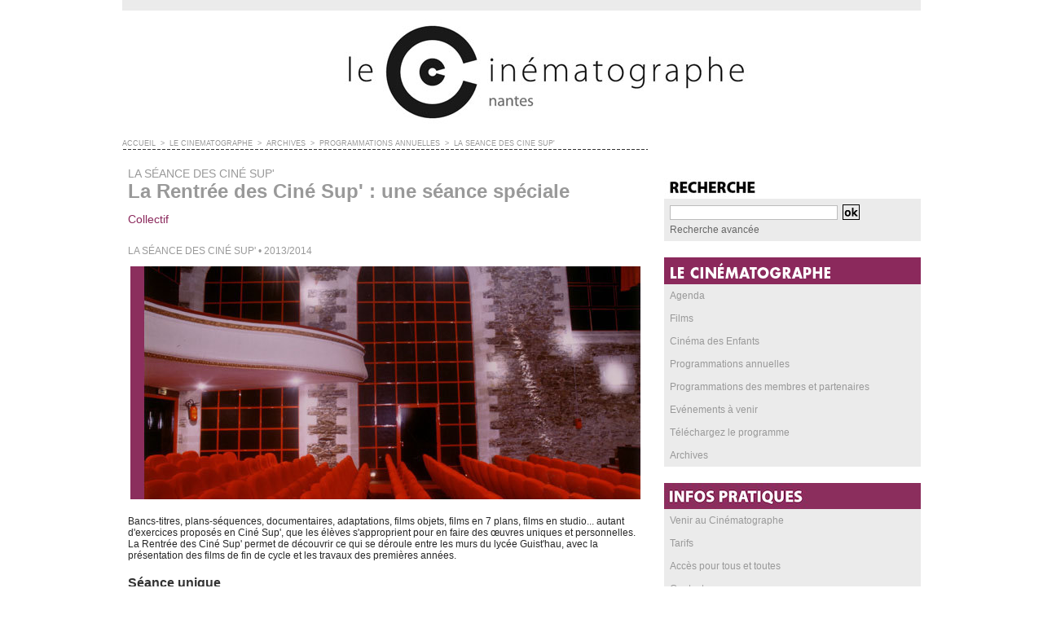

--- FILE ---
content_type: text/html; charset=UTF-8
request_url: https://www.lecinematographe.com/La-Rentree-des-Cine-Sup-une-seance-speciale_a3551.html
body_size: 6868
content:
<!DOCTYPE html PUBLIC "-//W3C//DTD XHTML 1.0 Strict//EN" "http://www.w3.org/TR/xhtml1/DTD/xhtml1-strict.dtd">
<html xmlns="http://www.w3.org/1999/xhtml" xmlns:og="http://ogp.me/ns#"  xml:lang="fr" lang="fr">
<head>
<title>La Rentrée des Ciné Sup' : une séance spéciale</title>
 
<meta http-equiv="Content-Type" content="text/html; Charset=UTF-8" />
<meta name="author" lang="fr" content="BackOffice Lilabox" />
<meta name="keywords" content="Cinéma, Nantes, Education à l'image, image, multimédia, salle" />
<meta name="description" content="Collectif LA SÉANCE DES CINÉ SUP' • 2013/2014" />

<meta property="og:url" content="https://www.lecinematographe.com/La-Rentree-des-Cine-Sup-une-seance-speciale_a3551.html" />
<meta name="image" property="og:image" content="https://www.lecinematographe.com/photo/art/default/5679572-8470451.jpg?v=1373365595" />
<meta property="og:type" content="article" />
<meta property="og:title" content="La Rentrée des Ciné Sup' : une séance spéciale" />
<meta property="og:description" content="Collectif LA SÉANCE DES CINÉ SUP' • 2013/2014" />
<meta property="og:site_name" content="Le Cinematographe" />
<meta property="twitter:card" content="summary_large_image" />
<meta property="twitter:image" content="https://www.lecinematographe.com/photo/art/default/5679572-8470451.jpg?v=1373365595" />
<meta property="twitter:title" content="La Rentrée des Ciné Sup' : une séance spéciale" />
<meta property="twitter:description" content="Collectif LA SÉANCE DES CINÉ SUP' • 2013/2014" />
<link rel="stylesheet" href="/var/style/style_1.css?v=1763556219" type="text/css" />
<link rel="stylesheet" media="only screen and (max-width : 800px)" href="/var/style/style_1101.css?v=1444689403" type="text/css" />
<link rel="stylesheet" href="/assets/css/gbfonts.min.css?v=1724246908" type="text/css">
<meta id="viewport" name="viewport" content="width=device-width, initial-scale=1.0, maximum-scale=1.0" />
<link id="css-responsive" rel="stylesheet" href="/_public/css/responsive.min.css?v=1731587507" type="text/css" />
<link rel="stylesheet" media="only screen and (max-width : 800px)" href="/var/style/style_1101_responsive.css?v=1444689403" type="text/css" />
<link rel="stylesheet" href="/var/style/style.3618765.css?v=1486481770" type="text/css" />
<link rel="canonical" href="https://www.lecinematographe.com/La-Rentree-des-Cine-Sup-une-seance-speciale_a3551.html" />
<link rel="amphtml" href="https://www.lecinematographe.com/La-Rentree-des-Cine-Sup-une-seance-speciale_a3551.amp.html" />
<link rel="alternate" type="application/rss+xml" title="RSS" href="/xml/syndication.rss" />
<link rel="alternate" type="application/atom+xml" title="ATOM" href="/xml/atom.xml" />
<link rel="icon" href="/favicon.ico?v=1314888909" type="image/x-icon" />
<link rel="shortcut icon" href="/favicon.ico?v=1314888909" type="image/x-icon" />
<script src="/_public/js/jquery-1.8.3.min.js?v=1731587507" type="text/javascript"></script>
<script src="/_public/js/compress_fonctions.js?v=1731587507" type="text/javascript"></script>
<script type="text/javascript">
/*<![CDATA[*//*---->*/
selected_page = ['article', ''];
selected_page = ['article', '5679572'];
var deploye3631176 = true;

function sfHover_3631176(id) {
	var func = 'hover';
	if ($('#css-responsive').length && parseInt($(window).width()) <= 800) { 
		func = 'click';
	}

	$('#' + id + ' li' + (func == 'click' ? ' > a' : '')).on(func, 
		function(e) { 
			var obj  = (func == 'click' ? $(this).parent('li') :  $(this));
			if (func == 'click') {
				$('#' + id + ' > li').each(function(index) { 
					if ($(this).attr('id') != obj.attr('id') && !$(this).find(obj).length) {
						$(this).find(' > ul:visible').each(function() { $(this).hide(); });
					}
				});
			}
			if(func == 'click' || e.type == 'mouseenter') { 
				if (obj.find('ul:first:hidden').length)	{
					sfHoverShow_3631176(obj); 
				} else if (func == 'click') {
					sfHoverHide_3631176(obj);
				}
				if (func == 'click' && obj.find('ul').length)	return false; 
			}
			else if (e.type == 'mouseleave') { sfHoverHide_3631176(obj); }
		}
	);
}
function sfHoverShow_3631176(obj) {
	obj.addClass('sfhover').css('z-index', 1000); obj.find('ul:first:hidden').each(function() { if ($(this).hasClass('lvl0')) $(this).show(); else $(this).show(); });
}
function sfHoverHide_3631176(obj) {
	obj.find('ul:visible').each(function() { if ($(this).hasClass('lvl0')) $(this).hide(); else $(this).hide();});
}
var deploye34213953 = true;

function sfHover_34213953(id) {
	var func = 'hover';
	if ($('#css-responsive').length && parseInt($(window).width()) <= 800) { 
		func = 'click';
	}

	$('#' + id + ' li' + (func == 'click' ? ' > a' : '')).on(func, 
		function(e) { 
			var obj  = (func == 'click' ? $(this).parent('li') :  $(this));
			if (func == 'click') {
				$('#' + id + ' > li').each(function(index) { 
					if ($(this).attr('id') != obj.attr('id') && !$(this).find(obj).length) {
						$(this).find(' > ul:visible').each(function() { $(this).hide(); });
					}
				});
			}
			if(func == 'click' || e.type == 'mouseenter') { 
				if (obj.find('ul:first:hidden').length)	{
					sfHoverShow_34213953(obj); 
				} else if (func == 'click') {
					sfHoverHide_34213953(obj);
				}
				if (func == 'click' && obj.find('ul').length)	return false; 
			}
			else if (e.type == 'mouseleave') { sfHoverHide_34213953(obj); }
		}
	);
}
function sfHoverShow_34213953(obj) {
	obj.addClass('sfhover').css('z-index', 1000); obj.find('ul:first:hidden').each(function() { if ($(this).hasClass('lvl0')) $(this).show(); else $(this).show(); });
}
function sfHoverHide_34213953(obj) {
	obj.find('ul:visible').each(function() { if ($(this).hasClass('lvl0')) $(this).hide(); else $(this).hide();});
}
var deploye3631361 = true;

function sfHover_3631361(id) {
	var func = 'hover';
	if ($('#css-responsive').length && parseInt($(window).width()) <= 800) { 
		func = 'click';
	}

	$('#' + id + ' li' + (func == 'click' ? ' > a' : '')).on(func, 
		function(e) { 
			var obj  = (func == 'click' ? $(this).parent('li') :  $(this));
			if (func == 'click') {
				$('#' + id + ' > li').each(function(index) { 
					if ($(this).attr('id') != obj.attr('id') && !$(this).find(obj).length) {
						$(this).find(' > ul:visible').each(function() { $(this).hide(); });
					}
				});
			}
			if(func == 'click' || e.type == 'mouseenter') { 
				if (obj.find('ul:first:hidden').length)	{
					sfHoverShow_3631361(obj); 
				} else if (func == 'click') {
					sfHoverHide_3631361(obj);
				}
				if (func == 'click' && obj.find('ul').length)	return false; 
			}
			else if (e.type == 'mouseleave') { sfHoverHide_3631361(obj); }
		}
	);
}
function sfHoverShow_3631361(obj) {
	obj.addClass('sfhover').css('z-index', 1000); obj.find('ul:first:hidden').each(function() { if ($(this).hasClass('lvl0')) $(this).show(); else $(this).show(); });
}
function sfHoverHide_3631361(obj) {
	obj.find('ul:visible').each(function() { if ($(this).hasClass('lvl0')) $(this).hide(); else $(this).hide();});
}
var deploye3631477 = true;

function sfHover_3631477(id) {
	var func = 'hover';
	if ($('#css-responsive').length && parseInt($(window).width()) <= 800) { 
		func = 'click';
	}

	$('#' + id + ' li' + (func == 'click' ? ' > a' : '')).on(func, 
		function(e) { 
			var obj  = (func == 'click' ? $(this).parent('li') :  $(this));
			if (func == 'click') {
				$('#' + id + ' > li').each(function(index) { 
					if ($(this).attr('id') != obj.attr('id') && !$(this).find(obj).length) {
						$(this).find(' > ul:visible').each(function() { $(this).hide(); });
					}
				});
			}
			if(func == 'click' || e.type == 'mouseenter') { 
				if (obj.find('ul:first:hidden').length)	{
					sfHoverShow_3631477(obj); 
				} else if (func == 'click') {
					sfHoverHide_3631477(obj);
				}
				if (func == 'click' && obj.find('ul').length)	return false; 
			}
			else if (e.type == 'mouseleave') { sfHoverHide_3631477(obj); }
		}
	);
}
function sfHoverShow_3631477(obj) {
	obj.addClass('sfhover').css('z-index', 1000); obj.find('ul:first:hidden').each(function() { if ($(this).hasClass('lvl0')) $(this).show(); else $(this).show(); });
}
function sfHoverHide_3631477(obj) {
	obj.find('ul:visible').each(function() { if ($(this).hasClass('lvl0')) $(this).hide(); else $(this).hide();});
}
var deploye3631541 = true;

function sfHover_3631541(id) {
	var func = 'hover';
	if ($('#css-responsive').length && parseInt($(window).width()) <= 800) { 
		func = 'click';
	}

	$('#' + id + ' li' + (func == 'click' ? ' > a' : '')).on(func, 
		function(e) { 
			var obj  = (func == 'click' ? $(this).parent('li') :  $(this));
			if (func == 'click') {
				$('#' + id + ' > li').each(function(index) { 
					if ($(this).attr('id') != obj.attr('id') && !$(this).find(obj).length) {
						$(this).find(' > ul:visible').each(function() { $(this).hide(); });
					}
				});
			}
			if(func == 'click' || e.type == 'mouseenter') { 
				if (obj.find('ul:first:hidden').length)	{
					sfHoverShow_3631541(obj); 
				} else if (func == 'click') {
					sfHoverHide_3631541(obj);
				}
				if (func == 'click' && obj.find('ul').length)	return false; 
			}
			else if (e.type == 'mouseleave') { sfHoverHide_3631541(obj); }
		}
	);
}
function sfHoverShow_3631541(obj) {
	obj.addClass('sfhover').css('z-index', 1000); obj.find('ul:first:hidden').each(function() { if ($(this).hasClass('lvl0')) $(this).show(); else $(this).show(); });
}
function sfHoverHide_3631541(obj) {
	obj.find('ul:visible').each(function() { if ($(this).hasClass('lvl0')) $(this).hide(); else $(this).hide();});
}
var deploye3631542 = true;

function sfHover_3631542(id) {
	var func = 'hover';
	if ($('#css-responsive').length && parseInt($(window).width()) <= 800) { 
		func = 'click';
	}

	$('#' + id + ' li' + (func == 'click' ? ' > a' : '')).on(func, 
		function(e) { 
			var obj  = (func == 'click' ? $(this).parent('li') :  $(this));
			if (func == 'click') {
				$('#' + id + ' > li').each(function(index) { 
					if ($(this).attr('id') != obj.attr('id') && !$(this).find(obj).length) {
						$(this).find(' > ul:visible').each(function() { $(this).hide(); });
					}
				});
			}
			if(func == 'click' || e.type == 'mouseenter') { 
				if (obj.find('ul:first:hidden').length)	{
					sfHoverShow_3631542(obj); 
				} else if (func == 'click') {
					sfHoverHide_3631542(obj);
				}
				if (func == 'click' && obj.find('ul').length)	return false; 
			}
			else if (e.type == 'mouseleave') { sfHoverHide_3631542(obj); }
		}
	);
}
function sfHoverShow_3631542(obj) {
	obj.addClass('sfhover').css('z-index', 1000); obj.find('ul:first:hidden').each(function() { if ($(this).hasClass('lvl0')) $(this).show(); else $(this).show(); });
}
function sfHoverHide_3631542(obj) {
	obj.find('ul:visible').each(function() { if ($(this).hasClass('lvl0')) $(this).hide(); else $(this).hide();});
}

 var GBRedirectionMode = 'IF_FOUND';
/*--*//*]]>*/

</script>
<style type="text/css">
.mod_3618765 img, .mod_3618765 embed, .mod_3618765 table {
	 max-width: 629px;
}

.mod_3618765 .mod_3618765_pub {
	 min-width: 629px;
}

.mod_3618765 .mod_3618765_pub .cel1 {
	 padding: 0;
}

.mod_3618765 .photo.left .mod_3618765_pub, .mod_3618765 .photo.right .mod_3618765_pub {
	 min-width: 314px; margin: 15px 10px;
}

.mod_3618765 .photo.left .mod_3618765_pub {
	 margin-left: 0;
}

.mod_3618765 .photo.right .mod_3618765_pub {
	 margin-right: 0;
}

.mod_3618765 .para_8470450 .photo {
	 position: relative;
}

.mod_3618765 .para_8470451 .photo {
	 position: relative;
}

.mod_3618765 .para_8470452 .photo {
	 position: relative;
}

</style>
</head>

<body class="mep1 home">
<div id="z_col_130_responsive" class="responsive-menu">


<!-- MOBI_swipe 10376902 -->
<div id="mod_10376902" class="mod_10376902 wm-module fullbackground  module-MOBI_swipe">
	 <div class="entete"><div class="fullmod">
		 <span>Le Cinematographe</span>
	 </div></div>
	<div class="cel1">
		 <ul>
			 <li class="liens" data-link="home,"><a href="https://www.lecinematographe.com/" >			 <span>
			 Accueil
			 </span>
</a></li>
			 <li class="liens" data-link="agenda,all"><a href="/agenda/" >			 <span>
			 Agenda
			 </span>
</a></li>
			 <li class="liens" data-link="externe,http://www.lecinematographe.com/contact/"><a href="http://www.lecinematographe.com/contact/" >			 <span>
			 Contact
			 </span>
</a></li>
			 <li class="liens" data-link="rubrique,287041"><a href="/films/" >			 <span>
			 En ce moment
			 </span>
</a></li>
			 <li class="liens" data-link="externe,http://www.lecinematographe.com/tarifs"><a href="http://www.lecinematographe.com/tarifs" >			 <span>
			 Tarifs et infos pratiques
			 </span>
</a></li>
		 </ul>
	</div>
</div>
</div>
<div id="main-responsive">

<div class="z_col0_td_inner z_td_colonne">
<!-- ********************************************** ZONE TITRE FULL ***************************************** -->
	 <div id="z_col0" class="full z_colonne">
		 <div class="z_col0_inner">
<div id="z_col0_responsive" class="module-responsive">

<!-- MOBI_titre 10376901 -->
<div id="mod_10376901" class="mod_10376901 module-MOBI_titre">
<div class="tablet-bg">
<div onclick="swipe()" class="swipe gbicongeneric icon-gbicongeneric-button-swipe-list"></div>
	 <a class="image mobile notablet" href="https://www.lecinematographe.com"><img src="https://www.lecinematographe.com/photo/iphone_titre_10376901.png?v=1444688941" alt="Le Cinématographe"  title="Le Cinématographe" /></a>
</div>
</div>
</div>

<!-- titre 3618761 -->
<div id="mod_3618761" class="mod_3618761 wm-module fullbackground "><div class="fullmod">
	 <div class="titre_image"><a href="https://www.lecinematographe.com/"><img src="/photo/titre_3618761.jpg?v=1316724804" alt="Le Cinématographe, salle de cinéma à Nantes et Education à l'image" title="Le Cinématographe, salle de cinéma à Nantes et Education à l'image" class="image"/></a></div>
</div></div>
		 </div>
	 </div>
<!-- ********************************************** FIN ZONE TITRE FULL ************************************* -->
</div>
<div id="main">
<table id="main_table_inner" cellspacing="0">
<tr class="tr_median">
<td class="z_col1_td_inner z_td_colonne main-colonne">
<!-- ********************************************** COLONNE 1 ********************************************** -->
<div id="z_col1" class="z_colonne">
	 <div class="z_col1_inner z_col_median">
		 <div class="inner">
<div id="breads" class="breadcrump breadcrumbs">
	 <a href="https://www.lecinematographe.com/">Accueil</a>
	 <span class="sepbread">&nbsp;&gt;&nbsp;</span>
	 <a href="/LE-CINEMATOGRAPHE_r6.html">LE CINÉMATOGRAPHE</a>
	 <span class="sepbread">&nbsp;&gt;&nbsp;</span>
	 <a href="/ARCHIVES_r56.html">ARCHIVES</a>
	 <span class="sepbread">&nbsp;&gt;&nbsp;</span>
	 <a href="/PROGRAMMATIONS-ANNUELLES_r77.html">PROGRAMMATIONS ANNUELLES</a>
	 <span class="sepbread">&nbsp;&gt;&nbsp;</span>
	 <a href="/LA-SEANCE-DES-CINE-SUP_r78.html">LA SÉANCE DES CINÉ SUP'</a>
	 <div class="clear separate"><hr /></div>
</div>
<div id="mod_3618765" class="mod_3618765 wm-module fullbackground  page2_article article-3551">
	 <div class="cel1">
		 <br class="texte clear" />
		 <div class="entete_liste">
			 <div class="access">LA SÉANCE DES CINÉ SUP'</div>
		 </div>
		 <div class="titre">
			 <h1 class="access">
				 La Rentrée des Ciné Sup' : une séance spéciale
			 </h1>
		 </div>
		 <br class="texte clear" />
		 <div class="chapeau" style="">
			 <h3 class="access">
				 Collectif
			 </h3>
		 </div>
		 <br class="texte clear" />
	 <div class="entry-content instapaper_body">
		 <br id="sep_para_1" class="sep_para access"/>
		 <div id="para_1" class="para_8470450 resize" style="">
			 <div class="texte">
				 <div class="access firstletter">
					 <font color="#999999">LA SÉANCE DES CINÉ SUP' • 2013/2014 </font>
				 </div>
			 </div>
			 <div class="clear"></div>
		 </div>
		 <br id="sep_para_2" class="sep_para access"/>
		 <div id="para_2" class="para_8470451 resize" style="">
			 <div class="photo shadow top" style="margin-bottom: 10px">
				 <img class=""  src="https://www.lecinematographe.com/photo/art/default/5679572-8470451.jpg?v=1373365595" alt="La Rentrée des Ciné Sup' : une séance spéciale" title="La Rentrée des Ciné Sup' : une séance spéciale"  />
			 </div>
			 <div class="texte">
				 <div class="access firstletter">
					 Bancs-titres, plans-séquences, documentaires, adaptations, films objets, films en 7 plans, films en studio... autant d'exercices proposés en Ciné Sup', que les élèves s'approprient pour en faire des œuvres uniques et personnelles. La Rentrée des Ciné Sup' permet de découvrir ce qui se déroule entre les murs du lycée Guist'hau, avec la présentation des films de fin de cycle et les travaux des premières années.
				 </div>
			 </div>
			 <div class="clear"></div>
		 </div>
		 <div id="intertitre_3" class="intertitre before_left resize" style="margin-bottom:10px">
			 <br class="access"/>
			 <h2 class="access">Séance unique</h2>
		 </div>
		 <div id="para_3" class="para_8470452 resize" style="">
			 <div class="texte">
				 <div class="access firstletter">
					 <b>• Mardi 10 septembre • 21:00 • <font color="#8b295c" size=2>en présence de certains des réalisateurs • entrée libre</b></font>					 <br />
					 					 <br />
					 
				 </div>
			 </div>
			 <div class="clear"></div>
		 </div>
	 </div>
		 <br class="texte clear" />
		 <br class="texte clear" />
		 <br class="texte clear" />
	 </div>
</div>
<div id="ecart_after_3618765" class="ecart_col1"><hr /></div>
		 </div>
	 </div>
</div>
<!-- ********************************************** FIN COLONNE 1 ****************************************** -->
</td>
<td class="z_col2_td_inner z_td_colonne">
<!-- ********************************************** COLONNE 2 ********************************************** -->
<div id="z_col2" class="z_colonne">
	 <div class="z_col2_inner z_col_median">
		 <div class="inner">

<!-- recherche 3618790 -->
<div id="mod_3618790" class="mod_3618790 wm-module fullbackground  recherche type-1">
	 <form id="form_3618790" action="/search/" method="get" enctype="application/x-www-form-urlencoded" >
	 <div class="entete"><div class="fullmod"></div></div>
		 <div class="cel1">
			 			 <span><span class="cel">
<input type="text" style="width:202px" id="keyword_3618790" name="keyword" value="" class="button"   />			 </span><span class="cel">
<input type="image" src="/_images/icones/ok_8.png?v=1731587505" alt="OK" title="OK" />
			 </span></span>
			 <div class="avance" style="margin-top:5px">
				 <a href="/search/?avance=1">Recherche avancée</a>
			 </div>
		 </div>
	 </form>
</div>
<div id="ecart_after_3618790" class="ecart_col2"><hr /></div>

<!-- menu_deployable 3631176 -->
<div id="ecart_before_3631176" class="ecart_col2 responsive" style="display:none"><hr /></div>
<div id="mod_3631176" class="mod_3631176 module-menu_deployable wm-module fullbackground  colonne-c type- background-cell- " style="position: relative;">
	 <div class="entete"><div class="fullmod"></div></div>
	 <ul id="menu_3631176">
		 <li data-link="agenda,all" class="cell titre first" id="menu_3631176_1"><a href="/agenda/" >Agenda</a></li>
		 <li data-link="rubrique,287041" class="cell titre" id="menu_3631176_2"><a href="/films/" >Films</a></li>
		 <li data-link="rien," class="cell titre element void" id="menu_3631176_3"><a href="#" >Cinéma des Enfants</a>
		 	 <ul class="lvl0 menu">
				 <li data-link="rubrique,15752363" class="cell stitre" ><a href="/LE-CINEMA-DES-ENFANTS-PREMIERES-SEANCES_r1359.html" ><span class="fake-margin" style="display:none">&nbsp;</span>Premières séances</a></li>
				 <li data-link="rubrique,349025" class="cell stitre" ><a href="/LE-CINEMA-DES-ENFANTS-POUR-LES-PLUS-GRANDS_r146.html" ><span class="fake-margin" style="display:none">&nbsp;</span>Pour les plus grands</a></li>
				 <li data-link="article,18672187" class="cell stitre slast" ><a href="/Les-Lucioles/" ><span class="fake-margin" style="display:none">&nbsp;</span>Les Lucioles</a></li>
			 </ul>
		 </li>
		 <li data-link="rien," class="cell titre element void" id="menu_3631176_4"><a href="#" >Programmations annuelles</a>
		 	 <ul class="lvl0 menu">
				 <li data-link="article,89978646" class="cell stitre" ><a href="/Cine-sup-2025-2026_a10122.html" ><span class="fake-margin" style="display:none">&nbsp;</span>Ciné Sup'</a></li>
				 <li data-link="article,89964201" class="cell stitre" ><a href="/La-Loi-du-genre-Sous-la-pluie_a10103.html" ><span class="fake-margin" style="display:none">&nbsp;</span>La Loi du Genre</a></li>
				 <li data-link="article,88968000" class="cell stitre slast" ><a href="/Videodrome_a10061.html" ><span class="fake-margin" style="display:none">&nbsp;</span>Vidéodrome</a></li>
			 </ul>
		 </li>
		 <li data-link="rubrique,309361" class="cell titre" id="menu_3631176_5"><a href="/MEMBRES-ET-PARTENAIRES_r55.html" >Programmations des membres et partenaires</a></li>
		 <li data-link="article,3211120" class="cell titre" id="menu_3631176_6"><a href="/_a94.html" >Evénements à venir</a></li>
		 <li data-link="article,3275855" class="cell titre" id="menu_3631176_7"><a href="/Demandez-le-programme-_a109.html"  target="_blank">Téléchargez le programme</a></li>
		 <li data-link="rubrique,309378" class="cell titre last" id="menu_3631176_8"><a href="/ARCHIVES_r56.html"  target="_blank">Archives</a></li>
	 </ul>
	 <script type="text/javascript">sfHover_3631176('menu_3631176')</script>
</div>
<div id="ecart_after_3631176" class="ecart_col2"><hr /></div>

<!-- menu_deployable 34213953 -->
<div id="ecart_before_34213953" class="ecart_col2 responsive" style="display:none"><hr /></div>
<div id="mod_34213953" class="mod_34213953 module-menu_deployable wm-module fullbackground  colonne-c type- background-cell- " style="position: relative;">
	 <div class="entete"><div class="fullmod"></div></div>
	 <ul id="menu_34213953">
		 <li data-link="article,3208859" class="cell titre first" id="menu_34213953_1"><a href="/plan/" >Venir au Cinématographe</a></li>
		 <li data-link="article,3208881" class="cell titre" id="menu_34213953_2"><a href="/tarifs/" >Tarifs</a></li>
		 <li data-link="article,44505419" class="cell titre" id="menu_34213953_3"><a href="/acces/" >Accès pour tous et toutes</a></li>
		 <li data-link="article,3211101" class="cell titre last" id="menu_34213953_4"><a href="/contact/" >Contacts</a></li>
	 </ul>
	 <script type="text/javascript">sfHover_34213953('menu_34213953')</script>
</div>
<div id="ecart_after_34213953" class="ecart_col2"><hr /></div>

<!-- menu_deployable 3631361 -->
<div id="ecart_before_3631361" class="ecart_col2 responsive" style="display:none"><hr /></div>
<div id="mod_3631361" class="mod_3631361 module-menu_deployable wm-module fullbackground  colonne-c type- background-cell- " style="position: relative;">
	 <div class="entete"><div class="fullmod"></div></div>
	 <ul id="menu_3631361">
		 <li data-link="article,3295351" class="cell titre first" id="menu_3631361_1"><a href="/Presentation_a126.html" >Présentation</a></li>
		 <li data-link="article,3281154" class="cell titre" id="menu_3631361_2"><a href="/ecoleetcinema/" >Ecole et Cinéma / Maternelle au Cinéma</a></li>
		 <li data-link="article,3286522" class="cell titre" id="menu_3631361_3"><a href="/collegeaucinema/" >Collège au Cinéma</a></li>
		 <li data-link="rien," class="cell titre element void" id="menu_3631361_4"><a href="#" >Scolaires au Cinématographe</a>
		 	 <ul class="lvl0 menu">
				 <li data-link="article,3281154" class="cell stitre" ><a href="/ecoleetcinema/" ><span class="fake-margin" style="display:none">&nbsp;</span>Ecole et cinéma / Maternelle au Cinéma</a></li>
				 <li data-link="article,3286522" class="cell stitre" ><a href="/collegeaucinema/" ><span class="fake-margin" style="display:none">&nbsp;</span>Collège au cinéma</a></li>
				 <li data-link="article,5779431" class="cell stitre" ><a href="/Lyceens-et-Apprentis-au-Cinema_a3578.html" ><span class="fake-margin" style="display:none">&nbsp;</span>Lycéens et apprentis</a></li>
				 <li data-link="article,3295393" class="cell stitre slast" ><a href="/Organiser-une-seance/" ><span class="fake-margin" style="display:none">&nbsp;</span>Organiser une séance</a></li>
			 </ul>
		 </li>
		 <li data-link="rien," class="cell titre element void" id="menu_3631361_5"><a href="#" >Enseignement supérieur</a>
		 	 <ul class="lvl0 menu">
				 <li data-link="article,15559535" class="cell stitre" ><a href="/CINE-SUP_a5942.html" ><span class="fake-margin" style="display:none">&nbsp;</span>Ciné Sup'</a></li>
				 <li data-link="article,21205930" class="cell stitre" ><a href="/ENSAN-CRENAU_a6395.html" ><span class="fake-margin" style="display:none">&nbsp;</span>ENSAN / CRENAU</a></li>
				 <li data-link="article,15559156" class="cell stitre slast" ><a href="/Ecole-de-Design-saison-2024-2025_a5941.html" ><span class="fake-margin" style="display:none">&nbsp;</span>Ecole de Design</a></li>
			 </ul>
		 </li>
		 <li data-link="article,3295364" class="cell titre" id="menu_3631361_6"><a href="/Jeune-Public_a127.html" >Jeune public</a></li>
		 <li data-link="rubrique,383092" class="cell titre last" id="menu_3631361_7"><a href="/Archives_r202.html" >Archives</a></li>
	 </ul>
	 <script type="text/javascript">sfHover_3631361('menu_3631361')</script>
</div>
<div id="ecart_after_3631361" class="ecart_col2"><hr /></div>

<!-- menu_deployable 3631477 -->
<div id="ecart_before_3631477" class="ecart_col2 responsive" style="display:none"><hr /></div>
<div id="mod_3631477" class="mod_3631477 module-menu_deployable wm-module fullbackground  colonne-c type- background-cell- " style="position: relative;">
	 <div class="entete"><div class="fullmod"></div></div>
	 <ul id="menu_3631477">
		 <li data-link="article,3244707" class="cell titre first" id="menu_3631477_1"><a href="/Presentation_a105.html" >Présentation</a></li>
		 <li data-link="article,14648931" class="cell titre" id="menu_3631477_2"><a href="/scala/" >Les salles associatives en Loire-Atlantique</a></li>
		 <li data-link="rubrique,309456" class="cell titre" id="menu_3631477_3"><a href="/EN-CE-MOMENT-DANS-VOS-SALLES_r58.html" >En ce moment dans vos salles</a></li>
		 <li data-link="article,3242227" class="cell titre" id="menu_3631477_4"><a href="/Espace-pro_a104.html" >Espace pro</a>
		 	 <ul class="lvl0 menu">
				 <li class="stitre responsive" style="display:none"><a href="/Espace-pro_a104.html" ><span class="fake-margin" style="display:none">&nbsp;</span>Espace pro</a></li>
				 <li data-link="article,3241902" class="cell stitre" ><a href="/Mode-d-emploi_a103.html" ><span class="fake-margin" style="display:none">&nbsp;</span>Mode d'emploi</a></li>
				 <li data-link="article,3241793" class="cell stitre" ><a href="/Circulations_a98.html" ><span class="fake-margin" style="display:none">&nbsp;</span>Circulations</a></li>
				 <li data-link="article,3241829" class="cell stitre" ><a href="/Formations_a99.html" ><span class="fake-margin" style="display:none">&nbsp;</span>Formations</a></li>
				 <li data-link="article,3241855" class="cell stitre" ><a href="/Ressources_a100.html" ><span class="fake-margin" style="display:none">&nbsp;</span>Ressources</a></li>
				 <li data-link="article,3241892" class="cell stitre slast" ><a href="/Contacts_a101.html" ><span class="fake-margin" style="display:none">&nbsp;</span>Contacts</a></li>
			 </ul>
		 </li>
		 <li data-link="rubrique,316647" class="cell titre last" id="menu_3631477_5"><a href="/Archives_r82.html" >Archives</a></li>
	 </ul>
	 <script type="text/javascript">sfHover_3631477('menu_3631477')</script>
</div>
<div id="ecart_after_3631477" class="ecart_col2"><hr /></div>

<!-- menu_deployable 3631541 -->
<div id="ecart_before_3631541" class="ecart_col2 responsive" style="display:none"><hr /></div>
<div id="mod_3631541" class="mod_3631541 module-menu_deployable wm-module fullbackground  colonne-c type- background-cell- " style="position: relative;">
	 <div class="entete"><div class="fullmod"></div></div>
	 <ul id="menu_3631541">
		 <li data-link="article,3320272" class="cell titre first" id="menu_3631541_1"><a href="/Presentation_a188.html" >Présentation</a></li>
		 <li data-link="rubrique,313076" class="cell titre" id="menu_3631541_2"><a href="/LIRE_r79.html" >Lire</a></li>
		 <li data-link="article,4049412" class="cell titre" id="menu_3631541_3"><a href="/Ecouter-conferences-et-emissions-de-radio-en-ligne_a514.html" >Écouter</a></li>
		 <li data-link="article,4049423" class="cell titre" id="menu_3631541_4"><a href="/Voir_a515.html" >Voir</a></li>
		 <li data-link="article,4049429" class="cell titre last" id="menu_3631541_5"><a href="/Liens-utiles_a516.html" >Liens utiles</a></li>
	 </ul>
	 <script type="text/javascript">sfHover_3631541('menu_3631541')</script>
</div>
<div id="ecart_after_3631541" class="ecart_col2"><hr /></div>

<!-- menu_deployable 3631542 -->
<div id="ecart_before_3631542" class="ecart_col2 responsive" style="display:none"><hr /></div>
<div id="mod_3631542" class="mod_3631542 module-menu_deployable wm-module fullbackground  colonne-c type- background-cell- " style="position: relative;">
	 <div class="entete"><div class="fullmod"></div></div>
	 <ul id="menu_3631542">
		 <li data-link="article,4084529" class="cell titre first" id="menu_3631542_1"><a href="/Le-projet-culturel_a519.html" >Le projet culturel</a></li>
		 <li data-link="article,3323391" class="cell titre" id="menu_3631542_2"><a href="/LES-MEMBRES_a196.html" >Les membres</a></li>
		 <li data-link="article,3323388" class="cell titre" id="menu_3631542_3"><a href="/LES-PARTENAIRES_a195.html" >Les partenaires</a></li>
		 <li data-link="article,3211116" class="cell titre last" id="menu_3631542_4"><a href="/L-equipe_a93.html" >L'équipe</a></li>
	 </ul>
	 <script type="text/javascript">sfHover_3631542('menu_3631542')</script>
</div>
<div id="ecart_after_3631542" class="ecart_col2"><hr /></div>

<!-- newsletter 3640534 -->
<div id="ecart_before_3640534" class="ecart_col2 responsive" style="display:none"><hr /></div>
<div id="mod_3640534" class="mod_3640534 wm-module fullbackground  module-newsletter">
	 <div class="entete"><div class="fullmod"></div></div>
	 <form action="/newsletter/" method="post" id="form_newsletter_3640534">
		 <div class="cel1 nowrap">
			 <input type="hidden" name="subaction" value="add" />
<input type="hidden" name="html_texte" value="html" />
			 <div class="inputs">
				 <span>
					<input type="text" style="width:202px" class="button hiddeninput" id="email_3640534_safe" name="email_safe" onfocus="$(this).hide(); $('#email_3640534').show(); $('#email_3640534').focus()"  value="" />
<input type="text" style="display:none;width:202px" id="email_3640534" class="button realinput" name="email" onblur="if (this.value == '') {$(this).hide(); $('#email_3640534_safe').show();}"  value="" />
				</span>
				<span>
<input type="image" src="/_images/icones/ok_8.png?v=1731587505" alt="OK" title="OK" />				</span>
			 </div>
		 </div>
	 </form>
<script type='text/javascript'>make_print_object("3640534", "33194", "form_newsletter_3640534");
</script>
</div>
<div id="ecart_after_3640534" class="ecart_col2"><hr /></div>

<!-- services_web2 3631182 -->
<div id="ecart_before_3631182" class="ecart_col2 responsive" style="display:none"><hr /></div>
<div id="mod_3631182" class="mod_3631182 wm-module fullbackground  services_web2">
		 <div class="cel1">
					 <div class="lien">
						 <a href="https://www.facebook.com/cinematographe" style="height: 36px; line-height: 36px" target="_blank"><img src="/_images/services_web2/set8/facebook.png" alt="Facebook" title="Facebook" /></a>
						 <a href="https://www.facebook.com/cinematographe" target="_blank">Facebook</a>
					 </div>
					 <div class="lien">
						 <a href="http://instagram.com/le.cinematographe/" style="height: 36px; line-height: 36px" target="_blank"><img src="/_images/services_web2/set8/instagram.png" alt="Instagram" title="Instagram" /></a>
						 <a href="http://instagram.com/le.cinematographe/" target="_blank">Instagram</a>
					 </div>
					 <div class="lien">
						 <a href="https://hearthis.at/le-cinmatographe-zl/" style="height: 36px; line-height: 36px" target="_blank"><img src="/_images/services_web2/set8/podcast.png" alt="Podcast" title="Podcast" /></a>
						 <a href="https://hearthis.at/le-cinmatographe-zl/" target="_blank">Podcast</a>
					 </div>
	 <div class="clear"></div>
		 </div>
</div>
		 </div>
	 </div>
</div>
<!-- ********************************************** FIN COLONNE 2 ****************************************** -->
</td>
</tr>

</table>

</div>
<div class="z_col100_td_inner z_td_colonne">
<!-- ********************************************** ZONE OURS FULL ***************************************** -->
	 <div id="z_col100" class="full z_colonne">
		 <div class="z_col100_inner">

<!-- ours 3618766 -->
<div id="mod_3618766" class="mod_3618766 wm-module fullbackground  module-ours"><div class="fullmod">
	 <div class="legal">
		 <a href=credits/>Credits</a>
	 </div>
	 <div class="bouton">
	</div>
</div></div>
		 </div>
	 </div>
<!-- ********************************************** FIN ZONE OURS FULL ************************************* -->
</div>
</div>
<script type="text/javascript">
/*<![CDATA[*//*---->*/
if (typeof wm_select_link === 'function') wm_select_link('.mod_10376902 .liens');

$(function() {
    var ok_search = false;
    var search = document.location.pathname.replace(/^(.*)\/search\/([^\/]+)\/?(.*)$/, '$2');
    if (search != '' && search != document.location.pathname)	{ 
        ok_search = true;
    } else {
        search = document.location.search.replace(/^\?(.*)&?keyword=([^&]*)&?(.*)/, '$2');
        if (search != '' && search != document.location.search)	{
            ok_search = true;
        }
    }
    if (ok_search) {
        $('#icon-search-3618790').trigger('click');
        $('#keyword_safe_3618790').hide(); 
        $('#keyword_3618790').val(decodeURIComponent(search).replace('+', ' ')).show();
    }
});

	
	var maxWidth3631182 = 0;
	$('.mod_3631182 div.lien').each(function() { 
		width = $(this).innerWidth();
		if (width > maxWidth3631182)	maxWidth3631182 = width;
	});
	
	$('.mod_3631182 div.lien').each(function() {
		width = $(this).innerWidth();
		if (width <= maxWidth3631182)	$(this).css('width', maxWidth3631182 + 'px');
	});
	
/*--*//*]]>*/
</script>
</body>

</html>


--- FILE ---
content_type: text/css
request_url: https://www.lecinematographe.com/var/style/style.3618765.css?v=1486481770
body_size: 1581
content:
.mod_3618765 .resize .photo{position: static;}.mod_3618765 .noresize .photo{position: relative;}.mod_3618765 .entete{background-color: #FFFFFF;position: relative;margin: 0;padding: 0;color: #272727;text-align: left;text-decoration: none;font: normal 24px "Century Gothic", sans-serif;}.mod_3618765 .cel1{position: relative;background-color: #FFFFFF;padding: 7px 7px;//position: static;//height: 100%;}.mod_3618765 .left{position: relative;padding-right: 10px;float: left;margin-right: 5px;margin-bottom: 5px;}.mod_3618765 .right{position: relative;padding-left: 10px;float: right;margin-left: 5px;margin-bottom: 5px;}.mod_3618765 .center, .mod_3618765 .top{position: relative;padding-bottom: 10px;float: none;text-align: center;}.mod_3618765 .bottom{position: relative;padding-top: 10px;float: none;text-align: center;}.mod_3618765 .titre, .mod_3618765 .titre .access{color: #999999;text-align: left;text-decoration: none;font: bold  24px "Century Gothic", sans-serif;}.mod_3618765 .soustitre, .mod_3618765 .soustitre .access{color: #999999;text-align: left;text-decoration: none;font: bold  16px "Century Gothic", sans-serif;}.mod_3618765 .chapeau, .mod_3618765 .chapeau .access{color: #8B295C;text-align: left;text-decoration: none;font: normal 14px "Century Gothic", sans-serif;}.mod_3618765 .intertitre, .mod_3618765 .intertitre .access, .mod_3618765 .bloc_auteur .titre_auteur, .mod_3618765 .bloc_auteur .titre_auteur a{color: #333333;text-align: left;text-decoration: none;font: bold  16px "Century Gothic", sans-serif;clear: both;}.mod_3618765 .texte, .mod_3618765 .texte .access, .mod_3618765 .titre_liste .texte a{color: #272727;text-decoration: none;text-align: left;font: normal 12px "Century Gothic", sans-serif;margin: 0;}.mod_3618765 .texte .access li{margin-left: 40px;}.mod_3618765 .suite, .mod_3618765 .suite .access{color: #272727;text-decoration: none;text-align: left;font: normal 12px "Century Gothic", sans-serif;text-align: right;}.mod_3618765 .pj, .mod_3618765 .pj a{color: #272727;text-decoration: none;text-align: left;font: normal 12px "Century Gothic", sans-serif;margin: 5px 0;line-height: 1.5em;}.mod_3618765 .legende, .mod_3618765 .legende a{color: #999999;text-align: right;text-decoration: none;font: normal 10px "Century Gothic", sans-serif;}.mod_3618765 .legende a:hover{color: #272727;text-decoration: none;background: transparent;}.mod_3618765 .legende{padding-top: 5px;}.mod_3618765 .col_left{float: left;width: 10%;position: relative;overflow: hidden;}.mod_3618765 .col_right{float: right;width: 89%;overflow: hidden;position: relative;}.mod_3618765 .boutons_colonne, .mod_3618765 .boutons_colonne a{color: #272727;text-decoration: none;text-align: left;font: normal 12px "Century Gothic", sans-serif;text-align: center;}.mod_3618765 .col_left .boutons_colonne{padding: 0;}.mod_3618765 .col_right .article{padding: 0;}.mod_3618765 .boutons_ligne{color: #272727;text-decoration: none;text-align: left;font: normal 12px "Century Gothic", sans-serif;margin-bottom: 1em;text-align: center;}.mod_3618765 .boutons_ligne a{color: #272727;text-decoration: none;font-weight: normal;}.mod_3618765 .suite a{color: #272727;text-decoration: none;text-align: left;font: normal 12px "Century Gothic", sans-serif;}.mod_3618765 .date, .mod_3618765 .date .access{color: #999999;text-align: justify;text-decoration: none;font: normal 10px "Century Gothic", sans-serif;}.mod_3618765 .auteur, .mod_3618765 .auteur .access, .mod_3618765 .auteur .access a, .mod_3618765 .auteur a, .mod_3618765 .bloc_auteur .follow_on{text-align: left;text-decoration: none;color: #999999;font: normal 10px "Century Gothic", sans-serif;}.mod_3618765 ..auteur .access a:hover{color: #272727;text-decoration: none;background: transparent;}.mod_3618765 .liens, .mod_3618765 .liens a, .mod_3618765 a.liens, .mod_3618765 a.link, .bookmarks_encapse .auteur .liens a{color: #000000;text-align: left;text-decoration: none;font: bold  12px "Century Gothic", sans-serif;}.mod_3618765 .liens a:hover, .mod_3618765 a.liens:hover, .mod_3618765 a.link:hover, .bookmarks_encapse .auteur .liens a:hover{color: #FFFFFF;text-decoration: none;background: #000000;}.mod_3618765 .entete_liste, .mod_3618765 .entete_liste .access{text-align: left;text-decoration: none;color: #999999;font: normal 14px "Century Gothic", sans-serif;}.mod_3618765 .titre_liste a{color: #999999;text-decoration: none;font-weight: normal;}.mod_3618765 .titre_liste a:hover{color: #272727;text-decoration: none;background: transparent;}.mod_3618765 .titre_liste, .mod_3618765 .titre_liste .access{color: #999999;text-align: left;text-decoration: none;text-transform: uppercase;font: normal 12px "Century Gothic", sans-serif;}.mod_3618765 .suite_liste, .mod_3618765 .suite_liste form{text-align: center;}.mod_3618765 .social a:hover{background: transparent;}.mod_3618765 .yahooBuzzBadge-logo span{margin-left: 2px;_margin-left: 0;top: -1px;_top: 0px;}*+html .mod3618765 .yahooBuzzBadge-logo span{margin-left: 0;top: 0px;}.bookmarks_encapse{border: 1px solid #BCBCBC;background-color: rgb(255, 255, 255);background: transparent\9;background-color: rgba(255, 255, 255, 0.9);filter: progid:DXImageTransform.Microsoft.gradient(startColorstr=#e5FFFFFF, endColorstr=#e5FFFFFF);zoom:1;//height: auto;}.bookmarks_encapse .auteur{padding: 5px;min-width: 320px;_width: 320px;}.bookmarks_encapse .auteur .liens{padding: 7px 7px;}.bookmarks_encapse .auteur .liens a{display: block;padding: 8px 4px 8px 35px;}.bookmarks_encapse .auteur .liens a, .bookmarks_encapse .auteur .liens a:hover{background-position: left center;background-repeat: no-repeat;}.bookmarks_encapse .auteur .liens span.yahooBuzzBadge-logo a{padding-left: 0;}.mod_3618765_cc .entete_liste, .mod_3618765_cc .entete_liste .access{text-align: left;text-decoration: none;color: #999999;font: normal 14px "Century Gothic", sans-serif;}.mod_3618765_cc .titre_liste a{color: #999999;text-decoration: none;font-weight: normal;}.mod_3618765_cc .titre_liste a:hover{color: #272727;text-decoration: none;background: transparent;}.mod_3618765_cc .titre_liste, .mod_3618765_cc .titre_liste .access{color: #999999;text-align: left;text-decoration: none;text-transform: uppercase;font: normal 12px "Century Gothic", sans-serif;}.mod_3618765_cc .date, .mod_3618765_cc .date .access{color: #999999;text-align: justify;text-decoration: none;font: normal 10px "Century Gothic", sans-serif;}.mod_3618765_cc .photo{position: relative;padding-right: 10px;float: left;}.mod_3618765_cc .line_cc{padding-bottom: 5px;}.mod_3618765 .bloc_liste{width: 300px;}.mod_3618765 .bloc_liste .bloc{border: 1px solid #BCBCBC;overflow: hidden;padding: 8px;}.mod_3618765 .bloc_liste .access .date{display: block;padding-top: 8px;text-align: center;}.mod_3618765 .bloc_liste .access a{display: block;height: 50px;margin-top: 8px;}.mod_3618765 .pager, .mod_3618765 .pager a{color: #999999;text-align: left;text-decoration: none;text-transform: uppercase;font: normal 12px "Century Gothic", sans-serif;font-weight: normal;}.mod_3618765 .pager{padding: 10px 0;text-decoration: none;}.mod_3618765 .pager a{border: #999999 1px solid;padding: 2px 6px;line-height: 24px;}.mod_3618765 .pager a:hover, .mod_3618765 .pager .sel{color: #272727;text-decoration: none;background: transparent;border: #272727 1px solid;font-weight: bold;}.mod_3618765 .pager .sel{text-decoration: none;}.mod_3618765 .pager span{padding: 2px 6px;}.mod_3618765 .pager a span{padding: 0;}.mod_3618765 .forpager{border-bottom: none;border-left: none;border-right: none;}.mod_3618765 .chapitres{height: 142px;overflow: auto;padding: 7px;}.mod_3618765 .chapitres .item{height: 68px;margin-bottom: 7px;}.mod_3618765 .chapitres .item .photo{float: left;width: 97px;margin-right: 15px;}.mod_3618765 .chapitres .item .photo img{width: 97px;height: 60px;padding: 3px;}.mod_3618765 .chapitres .item .titre{color: #999999;margin-bottom: 5px;font-size: 14px;}.mod_3618765 .bloc_auteur .profile{float: left;padding-right: 10px;}.mod_3618765 .bloc_auteur .imgfollow{padding: 5px 10px 5px 0;}.mod_3618765 .bloc_auteur .follow_on{margin: 10px 0 5px 0;}.mod_3618765 .bloc_auteur .titre_auteur{margin-bottom: 10px;}.mod_3618765 .article-mosaique-item{text-align: center;margin-bottom: 15px;}.mod_3618765 .article-mosaique-item a{text-align: center;}.mod_3618765 .article-mosaique-item a img{max-width: 100%;max-height: 100%;}.mod_3618765 .article-mosaique-thumbs{list-style: none;margin-bottom: 15px;}.mod_3618765 .article-mosaique-thumbs li{display: inline-block;text-align: center;}.mod_3618765 .article-mosaique-thumbs li img{max-width: 100%;}